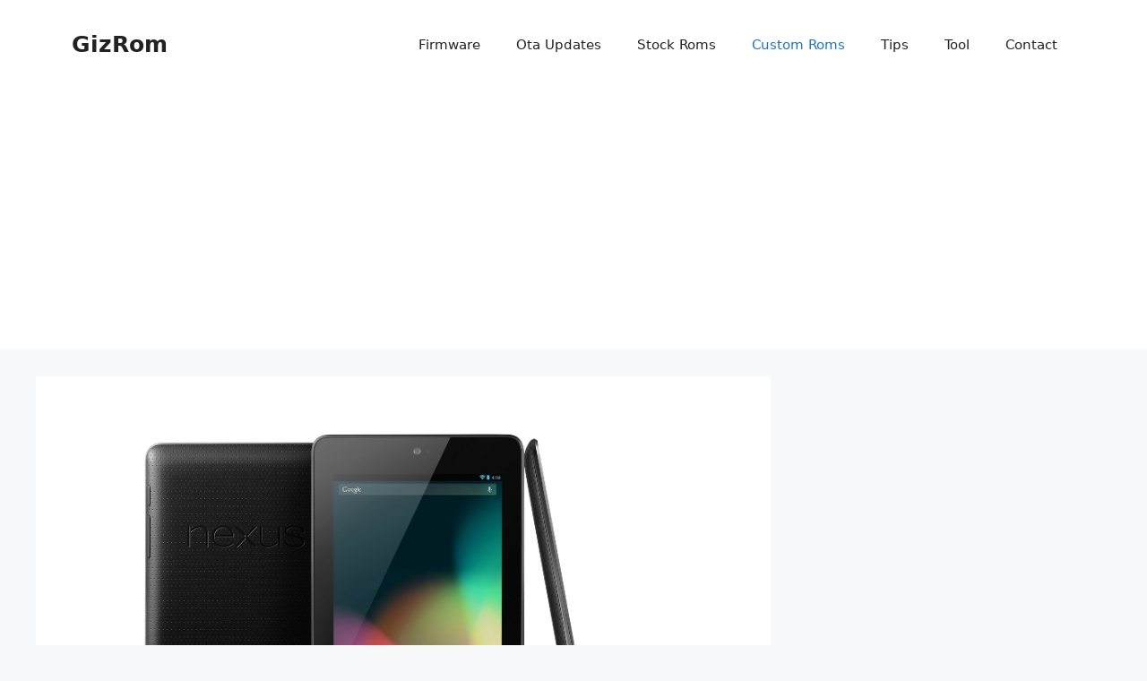

--- FILE ---
content_type: text/html; charset=UTF-8
request_url: https://www.gizrom.com/android-7-0-nougat-aosp-rom-nexus-7/
body_size: 12979
content:
<!DOCTYPE html>
<html lang="en-US">
<head>
	<meta charset="UTF-8">
	<meta name='robots' content='index, follow, max-image-preview:large, max-snippet:-1, max-video-preview:-1' />
<meta name="viewport" content="width=device-width, initial-scale=1">
	<!-- This site is optimized with the Yoast SEO plugin v26.5 - https://yoast.com/wordpress/plugins/seo/ -->
	<title>Guide To Update Android 7.0 Nougat AOSP ROM For Nexus 7</title>
	<meta name="description" content="Guide To Update Android 7.0 Nougat AOSP ROM For Nexus 7," />
	<link rel="canonical" href="https://www.gizrom.com/android-7-0-nougat-aosp-rom-nexus-7/" />
	<meta property="og:locale" content="en_US" />
	<meta property="og:type" content="article" />
	<meta property="og:title" content="Guide To Update Android 7.0 Nougat AOSP ROM For Nexus 7" />
	<meta property="og:description" content="Guide To Update Android 7.0 Nougat AOSP ROM For Nexus 7," />
	<meta property="og:url" content="https://www.gizrom.com/android-7-0-nougat-aosp-rom-nexus-7/" />
	<meta property="og:site_name" content="GizRom" />
	<meta property="article:publisher" content="https://www.facebook.com/gizrom" />
	<meta property="article:published_time" content="2016-09-01T07:07:35+00:00" />
	<meta property="article:modified_time" content="2016-09-01T07:18:10+00:00" />
	<meta property="og:image" content="https://www.gizrom.com/wp-content/uploads/2016/09/Android-7.0-Nougat-AOSP-ROM-For-Nexus-7.jpg" />
	<meta property="og:image:width" content="800" />
	<meta property="og:image:height" content="514" />
	<meta property="og:image:type" content="image/jpeg" />
	<meta name="author" content="Van Hugo" />
	<meta name="twitter:card" content="summary_large_image" />
	<meta name="twitter:creator" content="@gizrom" />
	<meta name="twitter:site" content="@gizrom" />
	<meta name="twitter:label1" content="Written by" />
	<meta name="twitter:data1" content="Van Hugo" />
	<meta name="twitter:label2" content="Est. reading time" />
	<meta name="twitter:data2" content="2 minutes" />
	<script type="application/ld+json" class="yoast-schema-graph">{"@context":"https://schema.org","@graph":[{"@type":"WebPage","@id":"https://www.gizrom.com/android-7-0-nougat-aosp-rom-nexus-7/","url":"https://www.gizrom.com/android-7-0-nougat-aosp-rom-nexus-7/","name":"Guide To Update Android 7.0 Nougat AOSP ROM For Nexus 7","isPartOf":{"@id":"https://www.gizrom.com/#website"},"primaryImageOfPage":{"@id":"https://www.gizrom.com/android-7-0-nougat-aosp-rom-nexus-7/#primaryimage"},"image":{"@id":"https://www.gizrom.com/android-7-0-nougat-aosp-rom-nexus-7/#primaryimage"},"thumbnailUrl":"https://www.gizrom.com/wp-content/uploads/2016/09/Android-7.0-Nougat-AOSP-ROM-For-Nexus-7.jpg","datePublished":"2016-09-01T07:07:35+00:00","dateModified":"2016-09-01T07:18:10+00:00","author":{"@id":"https://www.gizrom.com/#/schema/person/87825c8f8493ec3290d09d75d9755539"},"description":"Guide To Update Android 7.0 Nougat AOSP ROM For Nexus 7,","breadcrumb":{"@id":"https://www.gizrom.com/android-7-0-nougat-aosp-rom-nexus-7/#breadcrumb"},"inLanguage":"en-US","potentialAction":[{"@type":"ReadAction","target":["https://www.gizrom.com/android-7-0-nougat-aosp-rom-nexus-7/"]}]},{"@type":"ImageObject","inLanguage":"en-US","@id":"https://www.gizrom.com/android-7-0-nougat-aosp-rom-nexus-7/#primaryimage","url":"https://www.gizrom.com/wp-content/uploads/2016/09/Android-7.0-Nougat-AOSP-ROM-For-Nexus-7.jpg","contentUrl":"https://www.gizrom.com/wp-content/uploads/2016/09/Android-7.0-Nougat-AOSP-ROM-For-Nexus-7.jpg","width":800,"height":514},{"@type":"BreadcrumbList","@id":"https://www.gizrom.com/android-7-0-nougat-aosp-rom-nexus-7/#breadcrumb","itemListElement":[{"@type":"ListItem","position":1,"name":"Home","item":"https://www.gizrom.com/"},{"@type":"ListItem","position":2,"name":"Custom Rom","item":"https://www.gizrom.com/category/custom-rom/"},{"@type":"ListItem","position":3,"name":"Guide To Update Android 7.0 Nougat AOSP ROM For Nexus 7"}]},{"@type":"WebSite","@id":"https://www.gizrom.com/#website","url":"https://www.gizrom.com/","name":"GizRom","description":"Android ROMs, Firmwares, OTA, Guide &amp; Downloads","potentialAction":[{"@type":"SearchAction","target":{"@type":"EntryPoint","urlTemplate":"https://www.gizrom.com/?s={search_term_string}"},"query-input":{"@type":"PropertyValueSpecification","valueRequired":true,"valueName":"search_term_string"}}],"inLanguage":"en-US"},{"@type":"Person","@id":"https://www.gizrom.com/#/schema/person/87825c8f8493ec3290d09d75d9755539","name":"Van Hugo","image":{"@type":"ImageObject","inLanguage":"en-US","@id":"https://www.gizrom.com/#/schema/person/image/","url":"https://secure.gravatar.com/avatar/d2e89359d626bf2693cfe512c24169b1bdfd0cee0f11d832454939b0948a6a57?s=96&r=g","contentUrl":"https://secure.gravatar.com/avatar/d2e89359d626bf2693cfe512c24169b1bdfd0cee0f11d832454939b0948a6a57?s=96&r=g","caption":"Van Hugo"},"url":"https://www.gizrom.com/author/gizrom/"}]}</script>
	<!-- / Yoast SEO plugin. -->


<link rel="alternate" type="application/rss+xml" title="GizRom &raquo; Feed" href="https://www.gizrom.com/feed/" />
<link rel="alternate" type="application/rss+xml" title="GizRom &raquo; Comments Feed" href="https://www.gizrom.com/comments/feed/" />
<link rel="alternate" type="application/rss+xml" title="GizRom &raquo; Guide To Update Android 7.0 Nougat AOSP ROM For Nexus 7 Comments Feed" href="https://www.gizrom.com/android-7-0-nougat-aosp-rom-nexus-7/feed/" />
<link rel="alternate" title="oEmbed (JSON)" type="application/json+oembed" href="https://www.gizrom.com/wp-json/oembed/1.0/embed?url=https%3A%2F%2Fwww.gizrom.com%2Fandroid-7-0-nougat-aosp-rom-nexus-7%2F" />
<link rel="alternate" title="oEmbed (XML)" type="text/xml+oembed" href="https://www.gizrom.com/wp-json/oembed/1.0/embed?url=https%3A%2F%2Fwww.gizrom.com%2Fandroid-7-0-nougat-aosp-rom-nexus-7%2F&#038;format=xml" />
<style id='wp-img-auto-sizes-contain-inline-css'>
img:is([sizes=auto i],[sizes^="auto," i]){contain-intrinsic-size:3000px 1500px}
/*# sourceURL=wp-img-auto-sizes-contain-inline-css */
</style>

<style id='wp-emoji-styles-inline-css'>

	img.wp-smiley, img.emoji {
		display: inline !important;
		border: none !important;
		box-shadow: none !important;
		height: 1em !important;
		width: 1em !important;
		margin: 0 0.07em !important;
		vertical-align: -0.1em !important;
		background: none !important;
		padding: 0 !important;
	}
/*# sourceURL=wp-emoji-styles-inline-css */
</style>
<link rel='stylesheet' id='wp-block-library-css' href='https://www.gizrom.com/wp-includes/css/dist/block-library/style.min.css?ver=6.9' media='all' />
<style id='global-styles-inline-css'>
:root{--wp--preset--aspect-ratio--square: 1;--wp--preset--aspect-ratio--4-3: 4/3;--wp--preset--aspect-ratio--3-4: 3/4;--wp--preset--aspect-ratio--3-2: 3/2;--wp--preset--aspect-ratio--2-3: 2/3;--wp--preset--aspect-ratio--16-9: 16/9;--wp--preset--aspect-ratio--9-16: 9/16;--wp--preset--color--black: #000000;--wp--preset--color--cyan-bluish-gray: #abb8c3;--wp--preset--color--white: #ffffff;--wp--preset--color--pale-pink: #f78da7;--wp--preset--color--vivid-red: #cf2e2e;--wp--preset--color--luminous-vivid-orange: #ff6900;--wp--preset--color--luminous-vivid-amber: #fcb900;--wp--preset--color--light-green-cyan: #7bdcb5;--wp--preset--color--vivid-green-cyan: #00d084;--wp--preset--color--pale-cyan-blue: #8ed1fc;--wp--preset--color--vivid-cyan-blue: #0693e3;--wp--preset--color--vivid-purple: #9b51e0;--wp--preset--color--contrast: var(--contrast);--wp--preset--color--contrast-2: var(--contrast-2);--wp--preset--color--contrast-3: var(--contrast-3);--wp--preset--color--base: var(--base);--wp--preset--color--base-2: var(--base-2);--wp--preset--color--base-3: var(--base-3);--wp--preset--color--accent: var(--accent);--wp--preset--gradient--vivid-cyan-blue-to-vivid-purple: linear-gradient(135deg,rgb(6,147,227) 0%,rgb(155,81,224) 100%);--wp--preset--gradient--light-green-cyan-to-vivid-green-cyan: linear-gradient(135deg,rgb(122,220,180) 0%,rgb(0,208,130) 100%);--wp--preset--gradient--luminous-vivid-amber-to-luminous-vivid-orange: linear-gradient(135deg,rgb(252,185,0) 0%,rgb(255,105,0) 100%);--wp--preset--gradient--luminous-vivid-orange-to-vivid-red: linear-gradient(135deg,rgb(255,105,0) 0%,rgb(207,46,46) 100%);--wp--preset--gradient--very-light-gray-to-cyan-bluish-gray: linear-gradient(135deg,rgb(238,238,238) 0%,rgb(169,184,195) 100%);--wp--preset--gradient--cool-to-warm-spectrum: linear-gradient(135deg,rgb(74,234,220) 0%,rgb(151,120,209) 20%,rgb(207,42,186) 40%,rgb(238,44,130) 60%,rgb(251,105,98) 80%,rgb(254,248,76) 100%);--wp--preset--gradient--blush-light-purple: linear-gradient(135deg,rgb(255,206,236) 0%,rgb(152,150,240) 100%);--wp--preset--gradient--blush-bordeaux: linear-gradient(135deg,rgb(254,205,165) 0%,rgb(254,45,45) 50%,rgb(107,0,62) 100%);--wp--preset--gradient--luminous-dusk: linear-gradient(135deg,rgb(255,203,112) 0%,rgb(199,81,192) 50%,rgb(65,88,208) 100%);--wp--preset--gradient--pale-ocean: linear-gradient(135deg,rgb(255,245,203) 0%,rgb(182,227,212) 50%,rgb(51,167,181) 100%);--wp--preset--gradient--electric-grass: linear-gradient(135deg,rgb(202,248,128) 0%,rgb(113,206,126) 100%);--wp--preset--gradient--midnight: linear-gradient(135deg,rgb(2,3,129) 0%,rgb(40,116,252) 100%);--wp--preset--font-size--small: 13px;--wp--preset--font-size--medium: 20px;--wp--preset--font-size--large: 36px;--wp--preset--font-size--x-large: 42px;--wp--preset--spacing--20: 0.44rem;--wp--preset--spacing--30: 0.67rem;--wp--preset--spacing--40: 1rem;--wp--preset--spacing--50: 1.5rem;--wp--preset--spacing--60: 2.25rem;--wp--preset--spacing--70: 3.38rem;--wp--preset--spacing--80: 5.06rem;--wp--preset--shadow--natural: 6px 6px 9px rgba(0, 0, 0, 0.2);--wp--preset--shadow--deep: 12px 12px 50px rgba(0, 0, 0, 0.4);--wp--preset--shadow--sharp: 6px 6px 0px rgba(0, 0, 0, 0.2);--wp--preset--shadow--outlined: 6px 6px 0px -3px rgb(255, 255, 255), 6px 6px rgb(0, 0, 0);--wp--preset--shadow--crisp: 6px 6px 0px rgb(0, 0, 0);}:where(.is-layout-flex){gap: 0.5em;}:where(.is-layout-grid){gap: 0.5em;}body .is-layout-flex{display: flex;}.is-layout-flex{flex-wrap: wrap;align-items: center;}.is-layout-flex > :is(*, div){margin: 0;}body .is-layout-grid{display: grid;}.is-layout-grid > :is(*, div){margin: 0;}:where(.wp-block-columns.is-layout-flex){gap: 2em;}:where(.wp-block-columns.is-layout-grid){gap: 2em;}:where(.wp-block-post-template.is-layout-flex){gap: 1.25em;}:where(.wp-block-post-template.is-layout-grid){gap: 1.25em;}.has-black-color{color: var(--wp--preset--color--black) !important;}.has-cyan-bluish-gray-color{color: var(--wp--preset--color--cyan-bluish-gray) !important;}.has-white-color{color: var(--wp--preset--color--white) !important;}.has-pale-pink-color{color: var(--wp--preset--color--pale-pink) !important;}.has-vivid-red-color{color: var(--wp--preset--color--vivid-red) !important;}.has-luminous-vivid-orange-color{color: var(--wp--preset--color--luminous-vivid-orange) !important;}.has-luminous-vivid-amber-color{color: var(--wp--preset--color--luminous-vivid-amber) !important;}.has-light-green-cyan-color{color: var(--wp--preset--color--light-green-cyan) !important;}.has-vivid-green-cyan-color{color: var(--wp--preset--color--vivid-green-cyan) !important;}.has-pale-cyan-blue-color{color: var(--wp--preset--color--pale-cyan-blue) !important;}.has-vivid-cyan-blue-color{color: var(--wp--preset--color--vivid-cyan-blue) !important;}.has-vivid-purple-color{color: var(--wp--preset--color--vivid-purple) !important;}.has-black-background-color{background-color: var(--wp--preset--color--black) !important;}.has-cyan-bluish-gray-background-color{background-color: var(--wp--preset--color--cyan-bluish-gray) !important;}.has-white-background-color{background-color: var(--wp--preset--color--white) !important;}.has-pale-pink-background-color{background-color: var(--wp--preset--color--pale-pink) !important;}.has-vivid-red-background-color{background-color: var(--wp--preset--color--vivid-red) !important;}.has-luminous-vivid-orange-background-color{background-color: var(--wp--preset--color--luminous-vivid-orange) !important;}.has-luminous-vivid-amber-background-color{background-color: var(--wp--preset--color--luminous-vivid-amber) !important;}.has-light-green-cyan-background-color{background-color: var(--wp--preset--color--light-green-cyan) !important;}.has-vivid-green-cyan-background-color{background-color: var(--wp--preset--color--vivid-green-cyan) !important;}.has-pale-cyan-blue-background-color{background-color: var(--wp--preset--color--pale-cyan-blue) !important;}.has-vivid-cyan-blue-background-color{background-color: var(--wp--preset--color--vivid-cyan-blue) !important;}.has-vivid-purple-background-color{background-color: var(--wp--preset--color--vivid-purple) !important;}.has-black-border-color{border-color: var(--wp--preset--color--black) !important;}.has-cyan-bluish-gray-border-color{border-color: var(--wp--preset--color--cyan-bluish-gray) !important;}.has-white-border-color{border-color: var(--wp--preset--color--white) !important;}.has-pale-pink-border-color{border-color: var(--wp--preset--color--pale-pink) !important;}.has-vivid-red-border-color{border-color: var(--wp--preset--color--vivid-red) !important;}.has-luminous-vivid-orange-border-color{border-color: var(--wp--preset--color--luminous-vivid-orange) !important;}.has-luminous-vivid-amber-border-color{border-color: var(--wp--preset--color--luminous-vivid-amber) !important;}.has-light-green-cyan-border-color{border-color: var(--wp--preset--color--light-green-cyan) !important;}.has-vivid-green-cyan-border-color{border-color: var(--wp--preset--color--vivid-green-cyan) !important;}.has-pale-cyan-blue-border-color{border-color: var(--wp--preset--color--pale-cyan-blue) !important;}.has-vivid-cyan-blue-border-color{border-color: var(--wp--preset--color--vivid-cyan-blue) !important;}.has-vivid-purple-border-color{border-color: var(--wp--preset--color--vivid-purple) !important;}.has-vivid-cyan-blue-to-vivid-purple-gradient-background{background: var(--wp--preset--gradient--vivid-cyan-blue-to-vivid-purple) !important;}.has-light-green-cyan-to-vivid-green-cyan-gradient-background{background: var(--wp--preset--gradient--light-green-cyan-to-vivid-green-cyan) !important;}.has-luminous-vivid-amber-to-luminous-vivid-orange-gradient-background{background: var(--wp--preset--gradient--luminous-vivid-amber-to-luminous-vivid-orange) !important;}.has-luminous-vivid-orange-to-vivid-red-gradient-background{background: var(--wp--preset--gradient--luminous-vivid-orange-to-vivid-red) !important;}.has-very-light-gray-to-cyan-bluish-gray-gradient-background{background: var(--wp--preset--gradient--very-light-gray-to-cyan-bluish-gray) !important;}.has-cool-to-warm-spectrum-gradient-background{background: var(--wp--preset--gradient--cool-to-warm-spectrum) !important;}.has-blush-light-purple-gradient-background{background: var(--wp--preset--gradient--blush-light-purple) !important;}.has-blush-bordeaux-gradient-background{background: var(--wp--preset--gradient--blush-bordeaux) !important;}.has-luminous-dusk-gradient-background{background: var(--wp--preset--gradient--luminous-dusk) !important;}.has-pale-ocean-gradient-background{background: var(--wp--preset--gradient--pale-ocean) !important;}.has-electric-grass-gradient-background{background: var(--wp--preset--gradient--electric-grass) !important;}.has-midnight-gradient-background{background: var(--wp--preset--gradient--midnight) !important;}.has-small-font-size{font-size: var(--wp--preset--font-size--small) !important;}.has-medium-font-size{font-size: var(--wp--preset--font-size--medium) !important;}.has-large-font-size{font-size: var(--wp--preset--font-size--large) !important;}.has-x-large-font-size{font-size: var(--wp--preset--font-size--x-large) !important;}
/*# sourceURL=global-styles-inline-css */
</style>

<style id='classic-theme-styles-inline-css'>
/*! This file is auto-generated */
.wp-block-button__link{color:#fff;background-color:#32373c;border-radius:9999px;box-shadow:none;text-decoration:none;padding:calc(.667em + 2px) calc(1.333em + 2px);font-size:1.125em}.wp-block-file__button{background:#32373c;color:#fff;text-decoration:none}
/*# sourceURL=/wp-includes/css/classic-themes.min.css */
</style>
<link rel='stylesheet' id='generate-comments-css' href='https://www.gizrom.com/wp-content/themes/generatepress/assets/css/components/comments.min.css?ver=3.6.0' media='all' />
<link rel='stylesheet' id='generate-style-css' href='https://www.gizrom.com/wp-content/themes/generatepress/assets/css/main.min.css?ver=3.6.0' media='all' />
<style id='generate-style-inline-css'>
body{background-color:var(--base-2);color:var(--contrast);}a{color:var(--accent);}a{text-decoration:underline;}.entry-title a, .site-branding a, a.button, .wp-block-button__link, .main-navigation a{text-decoration:none;}a:hover, a:focus, a:active{color:var(--contrast);}.wp-block-group__inner-container{max-width:1200px;margin-left:auto;margin-right:auto;}:root{--contrast:#222222;--contrast-2:#575760;--contrast-3:#b2b2be;--base:#f0f0f0;--base-2:#f7f8f9;--base-3:#ffffff;--accent:#1e73be;}:root .has-contrast-color{color:var(--contrast);}:root .has-contrast-background-color{background-color:var(--contrast);}:root .has-contrast-2-color{color:var(--contrast-2);}:root .has-contrast-2-background-color{background-color:var(--contrast-2);}:root .has-contrast-3-color{color:var(--contrast-3);}:root .has-contrast-3-background-color{background-color:var(--contrast-3);}:root .has-base-color{color:var(--base);}:root .has-base-background-color{background-color:var(--base);}:root .has-base-2-color{color:var(--base-2);}:root .has-base-2-background-color{background-color:var(--base-2);}:root .has-base-3-color{color:var(--base-3);}:root .has-base-3-background-color{background-color:var(--base-3);}:root .has-accent-color{color:var(--accent);}:root .has-accent-background-color{background-color:var(--accent);}.top-bar{background-color:#636363;color:#ffffff;}.top-bar a{color:#ffffff;}.top-bar a:hover{color:#303030;}.site-header{background-color:var(--base-3);}.main-title a,.main-title a:hover{color:var(--contrast);}.site-description{color:var(--contrast-2);}.mobile-menu-control-wrapper .menu-toggle,.mobile-menu-control-wrapper .menu-toggle:hover,.mobile-menu-control-wrapper .menu-toggle:focus,.has-inline-mobile-toggle #site-navigation.toggled{background-color:rgba(0, 0, 0, 0.02);}.main-navigation,.main-navigation ul ul{background-color:var(--base-3);}.main-navigation .main-nav ul li a, .main-navigation .menu-toggle, .main-navigation .menu-bar-items{color:var(--contrast);}.main-navigation .main-nav ul li:not([class*="current-menu-"]):hover > a, .main-navigation .main-nav ul li:not([class*="current-menu-"]):focus > a, .main-navigation .main-nav ul li.sfHover:not([class*="current-menu-"]) > a, .main-navigation .menu-bar-item:hover > a, .main-navigation .menu-bar-item.sfHover > a{color:var(--accent);}button.menu-toggle:hover,button.menu-toggle:focus{color:var(--contrast);}.main-navigation .main-nav ul li[class*="current-menu-"] > a{color:var(--accent);}.navigation-search input[type="search"],.navigation-search input[type="search"]:active, .navigation-search input[type="search"]:focus, .main-navigation .main-nav ul li.search-item.active > a, .main-navigation .menu-bar-items .search-item.active > a{color:var(--accent);}.main-navigation ul ul{background-color:var(--base);}.separate-containers .inside-article, .separate-containers .comments-area, .separate-containers .page-header, .one-container .container, .separate-containers .paging-navigation, .inside-page-header{background-color:var(--base-3);}.entry-title a{color:var(--contrast);}.entry-title a:hover{color:var(--contrast-2);}.entry-meta{color:var(--contrast-2);}.sidebar .widget{background-color:var(--base-3);}.footer-widgets{background-color:var(--base-3);}.site-info{background-color:var(--base-3);}input[type="text"],input[type="email"],input[type="url"],input[type="password"],input[type="search"],input[type="tel"],input[type="number"],textarea,select{color:var(--contrast);background-color:var(--base-2);border-color:var(--base);}input[type="text"]:focus,input[type="email"]:focus,input[type="url"]:focus,input[type="password"]:focus,input[type="search"]:focus,input[type="tel"]:focus,input[type="number"]:focus,textarea:focus,select:focus{color:var(--contrast);background-color:var(--base-2);border-color:var(--contrast-3);}button,html input[type="button"],input[type="reset"],input[type="submit"],a.button,a.wp-block-button__link:not(.has-background){color:#ffffff;background-color:#55555e;}button:hover,html input[type="button"]:hover,input[type="reset"]:hover,input[type="submit"]:hover,a.button:hover,button:focus,html input[type="button"]:focus,input[type="reset"]:focus,input[type="submit"]:focus,a.button:focus,a.wp-block-button__link:not(.has-background):active,a.wp-block-button__link:not(.has-background):focus,a.wp-block-button__link:not(.has-background):hover{color:#ffffff;background-color:#3f4047;}a.generate-back-to-top{background-color:rgba( 0,0,0,0.4 );color:#ffffff;}a.generate-back-to-top:hover,a.generate-back-to-top:focus{background-color:rgba( 0,0,0,0.6 );color:#ffffff;}:root{--gp-search-modal-bg-color:var(--base-3);--gp-search-modal-text-color:var(--contrast);--gp-search-modal-overlay-bg-color:rgba(0,0,0,0.2);}@media (max-width:768px){.main-navigation .menu-bar-item:hover > a, .main-navigation .menu-bar-item.sfHover > a{background:none;color:var(--contrast);}}.nav-below-header .main-navigation .inside-navigation.grid-container, .nav-above-header .main-navigation .inside-navigation.grid-container{padding:0px 20px 0px 20px;}.site-main .wp-block-group__inner-container{padding:40px;}.separate-containers .paging-navigation{padding-top:20px;padding-bottom:20px;}.entry-content .alignwide, body:not(.no-sidebar) .entry-content .alignfull{margin-left:-40px;width:calc(100% + 80px);max-width:calc(100% + 80px);}.rtl .menu-item-has-children .dropdown-menu-toggle{padding-left:20px;}.rtl .main-navigation .main-nav ul li.menu-item-has-children > a{padding-right:20px;}@media (max-width:768px){.separate-containers .inside-article, .separate-containers .comments-area, .separate-containers .page-header, .separate-containers .paging-navigation, .one-container .site-content, .inside-page-header{padding:30px;}.site-main .wp-block-group__inner-container{padding:30px;}.inside-top-bar{padding-right:30px;padding-left:30px;}.inside-header{padding-right:30px;padding-left:30px;}.widget-area .widget{padding-top:30px;padding-right:30px;padding-bottom:30px;padding-left:30px;}.footer-widgets-container{padding-top:30px;padding-right:30px;padding-bottom:30px;padding-left:30px;}.inside-site-info{padding-right:30px;padding-left:30px;}.entry-content .alignwide, body:not(.no-sidebar) .entry-content .alignfull{margin-left:-30px;width:calc(100% + 60px);max-width:calc(100% + 60px);}.one-container .site-main .paging-navigation{margin-bottom:20px;}}/* End cached CSS */.is-right-sidebar{width:30%;}.is-left-sidebar{width:30%;}.site-content .content-area{width:70%;}@media (max-width:768px){.main-navigation .menu-toggle,.sidebar-nav-mobile:not(#sticky-placeholder){display:block;}.main-navigation ul,.gen-sidebar-nav,.main-navigation:not(.slideout-navigation):not(.toggled) .main-nav > ul,.has-inline-mobile-toggle #site-navigation .inside-navigation > *:not(.navigation-search):not(.main-nav){display:none;}.nav-align-right .inside-navigation,.nav-align-center .inside-navigation{justify-content:space-between;}.has-inline-mobile-toggle .mobile-menu-control-wrapper{display:flex;flex-wrap:wrap;}.has-inline-mobile-toggle .inside-header{flex-direction:row;text-align:left;flex-wrap:wrap;}.has-inline-mobile-toggle .header-widget,.has-inline-mobile-toggle #site-navigation{flex-basis:100%;}.nav-float-left .has-inline-mobile-toggle #site-navigation{order:10;}}
/*# sourceURL=generate-style-inline-css */
</style>
<link rel="https://api.w.org/" href="https://www.gizrom.com/wp-json/" /><link rel="alternate" title="JSON" type="application/json" href="https://www.gizrom.com/wp-json/wp/v2/posts/3735" /><link rel="EditURI" type="application/rsd+xml" title="RSD" href="https://www.gizrom.com/xmlrpc.php?rsd" />
<meta name="generator" content="WordPress 6.9" />
<link rel='shortlink' href='https://www.gizrom.com/?p=3735' />
<script async src="https://pagead2.googlesyndication.com/pagead/js/adsbygoogle.js?client=ca-pub-9312433705909770" crossorigin="anonymous"></script>
<meta name="google-site-verification" content="3FubRvWIkf-2ykNHDBsYxKWCfVfR43HdDXP6zXkhBAw" /><link rel="icon" href="https://www.gizrom.com/wp-content/uploads/2019/02/favi-gizrom-100x100.png" sizes="32x32" />
<link rel="icon" href="https://www.gizrom.com/wp-content/uploads/2019/02/favi-gizrom.png" sizes="192x192" />
<link rel="apple-touch-icon" href="https://www.gizrom.com/wp-content/uploads/2019/02/favi-gizrom.png" />
<meta name="msapplication-TileImage" content="https://www.gizrom.com/wp-content/uploads/2019/02/favi-gizrom.png" />
</head>

<body class="wp-singular post-template-default single single-post postid-3735 single-format-standard wp-embed-responsive wp-theme-generatepress right-sidebar nav-float-right separate-containers header-aligned-left dropdown-hover featured-image-active" itemtype="https://schema.org/Blog" itemscope>
	<a class="screen-reader-text skip-link" href="#content" title="Skip to content">Skip to content</a>		<header class="site-header has-inline-mobile-toggle" id="masthead" aria-label="Site"  itemtype="https://schema.org/WPHeader" itemscope>
			<div class="inside-header grid-container">
				<div class="site-branding">
						<p class="main-title" itemprop="headline">
					<a href="https://www.gizrom.com/" rel="home">GizRom</a>
				</p>
						
					</div>	<nav class="main-navigation mobile-menu-control-wrapper" id="mobile-menu-control-wrapper" aria-label="Mobile Toggle">
				<button data-nav="site-navigation" class="menu-toggle" aria-controls="primary-menu" aria-expanded="false">
			<span class="gp-icon icon-menu-bars"><svg viewBox="0 0 512 512" aria-hidden="true" xmlns="http://www.w3.org/2000/svg" width="1em" height="1em"><path d="M0 96c0-13.255 10.745-24 24-24h464c13.255 0 24 10.745 24 24s-10.745 24-24 24H24c-13.255 0-24-10.745-24-24zm0 160c0-13.255 10.745-24 24-24h464c13.255 0 24 10.745 24 24s-10.745 24-24 24H24c-13.255 0-24-10.745-24-24zm0 160c0-13.255 10.745-24 24-24h464c13.255 0 24 10.745 24 24s-10.745 24-24 24H24c-13.255 0-24-10.745-24-24z" /></svg><svg viewBox="0 0 512 512" aria-hidden="true" xmlns="http://www.w3.org/2000/svg" width="1em" height="1em"><path d="M71.029 71.029c9.373-9.372 24.569-9.372 33.942 0L256 222.059l151.029-151.03c9.373-9.372 24.569-9.372 33.942 0 9.372 9.373 9.372 24.569 0 33.942L289.941 256l151.03 151.029c9.372 9.373 9.372 24.569 0 33.942-9.373 9.372-24.569 9.372-33.942 0L256 289.941l-151.029 151.03c-9.373 9.372-24.569 9.372-33.942 0-9.372-9.373-9.372-24.569 0-33.942L222.059 256 71.029 104.971c-9.372-9.373-9.372-24.569 0-33.942z" /></svg></span><span class="screen-reader-text">Menu</span>		</button>
	</nav>
			<nav class="main-navigation sub-menu-right" id="site-navigation" aria-label="Primary"  itemtype="https://schema.org/SiteNavigationElement" itemscope>
			<div class="inside-navigation grid-container">
								<button class="menu-toggle" aria-controls="primary-menu" aria-expanded="false">
					<span class="gp-icon icon-menu-bars"><svg viewBox="0 0 512 512" aria-hidden="true" xmlns="http://www.w3.org/2000/svg" width="1em" height="1em"><path d="M0 96c0-13.255 10.745-24 24-24h464c13.255 0 24 10.745 24 24s-10.745 24-24 24H24c-13.255 0-24-10.745-24-24zm0 160c0-13.255 10.745-24 24-24h464c13.255 0 24 10.745 24 24s-10.745 24-24 24H24c-13.255 0-24-10.745-24-24zm0 160c0-13.255 10.745-24 24-24h464c13.255 0 24 10.745 24 24s-10.745 24-24 24H24c-13.255 0-24-10.745-24-24z" /></svg><svg viewBox="0 0 512 512" aria-hidden="true" xmlns="http://www.w3.org/2000/svg" width="1em" height="1em"><path d="M71.029 71.029c9.373-9.372 24.569-9.372 33.942 0L256 222.059l151.029-151.03c9.373-9.372 24.569-9.372 33.942 0 9.372 9.373 9.372 24.569 0 33.942L289.941 256l151.03 151.029c9.372 9.373 9.372 24.569 0 33.942-9.373 9.372-24.569 9.372-33.942 0L256 289.941l-151.029 151.03c-9.373 9.372-24.569 9.372-33.942 0-9.372-9.373-9.372-24.569 0-33.942L222.059 256 71.029 104.971c-9.372-9.373-9.372-24.569 0-33.942z" /></svg></span><span class="mobile-menu">Menu</span>				</button>
				<div id="primary-menu" class="main-nav"><ul id="menu-main-category-menu" class=" menu sf-menu"><li id="menu-item-37" class="menu-have-icon menu-icon-type-fontawesome menu-item menu-item-type-taxonomy menu-item-object-category menu-item-37"><a href="https://www.gizrom.com/category/firmware/">Firmware</a></li>
<li id="menu-item-17295" class="menu-have-icon menu-icon-type-fontawesome menu-item menu-item-type-taxonomy menu-item-object-category menu-item-17295"><a href="https://www.gizrom.com/category/ota/">Ota Updates</a></li>
<li id="menu-item-154" class="menu-have-icon menu-icon-type-fontawesome menu-item menu-item-type-taxonomy menu-item-object-category menu-item-154"><a href="https://www.gizrom.com/category/stock-roms/">Stock Roms</a></li>
<li id="menu-item-38" class="menu-have-icon menu-icon-type-fontawesome menu-item menu-item-type-taxonomy menu-item-object-category current-post-ancestor current-menu-parent current-post-parent menu-item-38"><a href="https://www.gizrom.com/category/custom-rom/">Custom Roms</a></li>
<li id="menu-item-18163" class="menu-item menu-item-type-taxonomy menu-item-object-category menu-item-18163"><a href="https://www.gizrom.com/category/tips/">Tips</a></li>
<li id="menu-item-18162" class="menu-item menu-item-type-taxonomy menu-item-object-category menu-item-18162"><a href="https://www.gizrom.com/category/tool/">Tool</a></li>
<li id="menu-item-12596" class="menu-have-icon menu-icon-type-fontawesome menu-item menu-item-type-post_type menu-item-object-page menu-item-12596"><a href="https://www.gizrom.com/contact/">Contact</a></li>
</ul></div>			</div>
		</nav>
					</div>
		</header>
		
	<div class="site grid-container container hfeed" id="page">
				<div class="site-content" id="content">
			
	<div class="content-area" id="primary">
		<main class="site-main" id="main">
			
<article id="post-3735" class="post-3735 post type-post status-publish format-standard has-post-thumbnail hentry category-all-in-one category-custom-rom tag-android-7-0 tag-nexus-7 tag-nougat tag-rom" itemtype="https://schema.org/CreativeWork" itemscope>
	<div class="inside-article">
				<div class="featured-image page-header-image-single grid-container grid-parent">
			<img width="800" height="514" src="https://www.gizrom.com/wp-content/uploads/2016/09/Android-7.0-Nougat-AOSP-ROM-For-Nexus-7.jpg" class="attachment-full size-full wp-post-image" alt="" itemprop="image" decoding="async" fetchpriority="high" srcset="https://www.gizrom.com/wp-content/uploads/2016/09/Android-7.0-Nougat-AOSP-ROM-For-Nexus-7.jpg 800w, https://www.gizrom.com/wp-content/uploads/2016/09/Android-7.0-Nougat-AOSP-ROM-For-Nexus-7-300x193.jpg 300w, https://www.gizrom.com/wp-content/uploads/2016/09/Android-7.0-Nougat-AOSP-ROM-For-Nexus-7-768x493.jpg 768w, https://www.gizrom.com/wp-content/uploads/2016/09/Android-7.0-Nougat-AOSP-ROM-For-Nexus-7-210x136.jpg 210w" sizes="(max-width: 800px) 100vw, 800px" />		</div>
					<header class="entry-header">
				<h1 class="entry-title" itemprop="headline">Guide To Update Android 7.0 Nougat AOSP ROM For Nexus 7</h1>		<div class="entry-meta">
			<span class="posted-on"><time class="entry-date published" datetime="2016-09-01T12:37:35+05:30" itemprop="datePublished">September 1, 2016</time></span> <span class="byline">by <span class="author vcard" itemprop="author" itemtype="https://schema.org/Person" itemscope><a class="url fn n" href="https://www.gizrom.com/author/gizrom/" title="View all posts by Van Hugo" rel="author" itemprop="url"><span class="author-name" itemprop="name">Van Hugo</span></a></span></span> 		</div>
					</header>
			
		<div class="entry-content" itemprop="text">
			<h2 style="text-align: center;">Guide To Update Android 7.0 Nougat AOSP ROM For Nexus 7</h2>
<p style="text-align: center;"><a href="https://www.gizrom.com/wp-content/uploads/2016/09/Android-7.0-Nougat-AOSP-ROM-For-Nexus-7.jpg"><img decoding="async" class="aligncenter size-full wp-image-3736" src="https://www.gizrom.com/wp-content/uploads/2016/09/Android-7.0-Nougat-AOSP-ROM-For-Nexus-7.jpg" alt="Android 7.0 Nougat AOSP ROM For Nexus 7" width="800" height="514" srcset="https://www.gizrom.com/wp-content/uploads/2016/09/Android-7.0-Nougat-AOSP-ROM-For-Nexus-7.jpg 800w, https://www.gizrom.com/wp-content/uploads/2016/09/Android-7.0-Nougat-AOSP-ROM-For-Nexus-7-300x193.jpg 300w, https://www.gizrom.com/wp-content/uploads/2016/09/Android-7.0-Nougat-AOSP-ROM-For-Nexus-7-768x493.jpg 768w, https://www.gizrom.com/wp-content/uploads/2016/09/Android-7.0-Nougat-AOSP-ROM-For-Nexus-7-210x136.jpg 210w" sizes="(max-width: 800px) 100vw, 800px" /></a></p>
<p>Today We Are Shares Official Android 7.0 Nougat AOSP ROM For Asus Google Nexus 7 In Gizrom. The Is Based Official Android 7.0 Nougat AOSP ROM.<br />
This Rom Come In Many New Features. This is not a stable ROM some of the minor bugs there. It fast More than previous android version. If you are Nexus 7 User Then You Must download and install This New Android 7.0 Nougat AOSP bassed Custom Rom On Your Phone. What do you think, don&#8217;t think it is stock AOSP based official custom ROM Just download and Flash This ROM And Enjoy Experience Of New Nougat Custom ROM For Nexus 7.</p>
<p><strong>About Asus Google Nexus 7 :-</strong></p>
<p>The Asus Google Nexus 7 Launched On July 2012. Its Is Run By 1.2GHz quad-core Nvidia-Tegra 3 processor and it comes with 1GB of RAM. Internal Storage Is 8/16/32 GB That Can not Be Expanded Via A MicroSD. It Has 7.0 inches LED-backlit IPS LCD capacitive touchscreen, 16M colors , With Resolution Of 800 x 1280 pixels. Nexus 7 Lets You Snap Brilliant 8-Megapixel Photos And 1.2-Megapixel with Non-removable Li-Ion 4325 mAh battery. So don&#8217;t late just go to the Instructions below…</p>
<h4><span style="color: #008000;">Android 7.0 Nougat Features :-</span></h4>
<ul>
<li>Better UI And Notifications</li>
<li>Quick Switch And Multi-Window</li>
<li>Picture-In-Picture</li>
<li>Vulkan API Support</li>
<li>Daydream Vr</li>
<li>Allo And Duo</li>
<li>Tighter Specs</li>
<li>Better Updates</li>
<li>And much More.</li>
</ul>
<h4 style="text-align: center;"><span style="color: #ff6600;">_Screenshot_</span></h4>
<p style="text-align: center;">
<div id='gallery-1' class='gallery galleryid-3735 gallery-columns-3 gallery-size-medium'><figure class='gallery-item'>
			<div class='gallery-icon portrait'>
				<a title="Android 7.0 Nougat AOSP ROM For Nexus 7 (1)"  href='https://www.gizrom.com/android-7-0-nougat-aosp-rom-nexus-7/android-7-0-nougat-aosp-rom-for-nexus-7-1-2/#main'><img decoding="async" width="188" height="300" src="https://www.gizrom.com/wp-content/uploads/2016/09/Android-7.0-Nougat-AOSP-ROM-For-Nexus-7-1-188x300.png" class="attachment-medium size-medium" alt="" srcset="https://www.gizrom.com/wp-content/uploads/2016/09/Android-7.0-Nougat-AOSP-ROM-For-Nexus-7-1-188x300.png 188w, https://www.gizrom.com/wp-content/uploads/2016/09/Android-7.0-Nougat-AOSP-ROM-For-Nexus-7-1-768x1229.png 768w, https://www.gizrom.com/wp-content/uploads/2016/09/Android-7.0-Nougat-AOSP-ROM-For-Nexus-7-1-640x1024.png 640w, https://www.gizrom.com/wp-content/uploads/2016/09/Android-7.0-Nougat-AOSP-ROM-For-Nexus-7-1.png 1200w" sizes="(max-width: 188px) 100vw, 188px" /></a>
			</div></figure><figure class='gallery-item'>
			<div class='gallery-icon portrait'>
				<a title="Android 7.0 Nougat AOSP ROM For Nexus 7 (2)"  href='https://www.gizrom.com/android-7-0-nougat-aosp-rom-nexus-7/android-7-0-nougat-aosp-rom-for-nexus-7-2/#main'><img loading="lazy" decoding="async" width="188" height="300" src="https://www.gizrom.com/wp-content/uploads/2016/09/Android-7.0-Nougat-AOSP-ROM-For-Nexus-7-2-188x300.jpg" class="attachment-medium size-medium" alt="" srcset="https://www.gizrom.com/wp-content/uploads/2016/09/Android-7.0-Nougat-AOSP-ROM-For-Nexus-7-2-188x300.jpg 188w, https://www.gizrom.com/wp-content/uploads/2016/09/Android-7.0-Nougat-AOSP-ROM-For-Nexus-7-2-768x1229.jpg 768w, https://www.gizrom.com/wp-content/uploads/2016/09/Android-7.0-Nougat-AOSP-ROM-For-Nexus-7-2-640x1024.jpg 640w, https://www.gizrom.com/wp-content/uploads/2016/09/Android-7.0-Nougat-AOSP-ROM-For-Nexus-7-2.jpg 1199w" sizes="auto, (max-width: 188px) 100vw, 188px" /></a>
			</div></figure><figure class='gallery-item'>
			<div class='gallery-icon portrait'>
				<a title="Android 7.0 Nougat AOSP ROM For Nexus 7 (1)"  href='https://www.gizrom.com/android-7-0-nougat-aosp-rom-nexus-7/android-7-0-nougat-aosp-rom-for-nexus-7-1/#main'><img loading="lazy" decoding="async" width="188" height="300" src="https://www.gizrom.com/wp-content/uploads/2016/09/Android-7.0-Nougat-AOSP-ROM-For-Nexus-7-1-188x300.jpg" class="attachment-medium size-medium" alt="" srcset="https://www.gizrom.com/wp-content/uploads/2016/09/Android-7.0-Nougat-AOSP-ROM-For-Nexus-7-1-188x300.jpg 188w, https://www.gizrom.com/wp-content/uploads/2016/09/Android-7.0-Nougat-AOSP-ROM-For-Nexus-7-1-768x1229.jpg 768w, https://www.gizrom.com/wp-content/uploads/2016/09/Android-7.0-Nougat-AOSP-ROM-For-Nexus-7-1-640x1024.jpg 640w, https://www.gizrom.com/wp-content/uploads/2016/09/Android-7.0-Nougat-AOSP-ROM-For-Nexus-7-1.jpg 1124w" sizes="auto, (max-width: 188px) 100vw, 188px" /></a>
			</div></figure>
		</div>

<h4><span style="color: #008000;"><em>Pre-requisites :-</em></span></h4>
<ul>
<li>Create A full <strong>Nandroid backup</strong> via recovery.</li>
<li>Need Installed<strong> Custom Recovery.</strong></li>
<li>Your Device At Last To <strong>50%</strong> Charge.</li>
<li>Download<strong> FLO_AOSP_N_7.0_v0.4.zip and gapps</strong></li>
<li>Read <strong>Instruction.</strong></li>
</ul>
<h3 style="text-align: center;"><span style="color: #008080;">⇓⇓ Download Nougat ROM From Here ⇓⇓</span></h3>
<p style="text-align: center;">
<p style="text-align: center;"><a class="fasc-button fasc-size-large fasc-type-glossy fasc-rounded-medium ico-fa fasc-ico-before fa-download" style="background-color: #232424; color: #ffffff;" href="http://bit.ly/2bSFeNs" data-fasc-style="background-color:#232424;color:#ffffff;">FLO_AOSP_N_7.0_v0.4.zip</a></p>
<p style="text-align: center;"><a class="fasc-button fasc-size-large fasc-type-glossy fasc-rounded-medium ico-fa fasc-ico-before fa-download" style="background-color: #232424; color: #ffffff;" href="http://opengapps.org/" data-fasc-style="background-color:#232424;color:#ffffff;">Gapps</a></p>
<h4><em><span style="color: #008000;">Guide To Install :-</span></em></h4>
<ul>
<li>Download &#8220;<strong>FLO_AOSP_N_7.0_v0.4.zip</strong>&#8221; &amp; Copy It To <strong>SD-Card</strong>.</li>
<li>Turn Off Your Phone And Enter Recovery Mode By <strong>Volume Down + Power Key</strong> At The Same Time.</li>
<li>In Recovery Go To ‘<strong>Wipe And Format Option ⇒ Wipe Data, System, Cache And Dalvik Cache</strong>’ Via Recovery.</li>
<li>In Recovery Main Menu click on <strong>Install.</strong></li>
<li>Then Navigate To The <strong>Rom.zip</strong> File, That You Downloaded Before.</li>
<li>Select <strong>FLO_AOSP_N_7.0_v0.4.zip</strong> File From The List To<strong> Flash It</strong>.</li>
<li>Swipe ⇒ for flashing.</li>
<li>Wait For The Process To <strong>Complete</strong>; It May Take A Few <strong>Minutes</strong>.</li>
<li>After process Done <strong>Reboot</strong> Your Device &amp; Enjoy.</li>
<li>Similarly, Flash The Compatible Google Apps.</li>
</ul>
<p><span style="color: #ff0000;"><strong>Note:-</strong></span> First Time It&#8217;s Takes 7-10 Minutes To Boot.</p>
<p style="text-align: center;">
<h4 style="text-align: center;">If any problem during boot then please comment below we happy to help you&#8230;. 🙂 🙂 🙂</h4>
<p style="text-align: center;">
<p>Source :- <a href="http://forum.xda-developers.com/nexus-7-2013/orig-development/p-aosp-n-7-0-google-shame-t3448008">xda</a></p>
		</div>

				<footer class="entry-meta" aria-label="Entry meta">
			<span class="cat-links"><span class="gp-icon icon-categories"><svg viewBox="0 0 512 512" aria-hidden="true" xmlns="http://www.w3.org/2000/svg" width="1em" height="1em"><path d="M0 112c0-26.51 21.49-48 48-48h110.014a48 48 0 0143.592 27.907l12.349 26.791A16 16 0 00228.486 128H464c26.51 0 48 21.49 48 48v224c0 26.51-21.49 48-48 48H48c-26.51 0-48-21.49-48-48V112z" /></svg></span><span class="screen-reader-text">Categories </span><a href="https://www.gizrom.com/category/all-in-one/" rel="category tag">All In One</a>, <a href="https://www.gizrom.com/category/custom-rom/" rel="category tag">Custom Rom</a></span> <span class="tags-links"><span class="gp-icon icon-tags"><svg viewBox="0 0 512 512" aria-hidden="true" xmlns="http://www.w3.org/2000/svg" width="1em" height="1em"><path d="M20 39.5c-8.836 0-16 7.163-16 16v176c0 4.243 1.686 8.313 4.687 11.314l224 224c6.248 6.248 16.378 6.248 22.626 0l176-176c6.244-6.244 6.25-16.364.013-22.615l-223.5-224A15.999 15.999 0 00196.5 39.5H20zm56 96c0-13.255 10.745-24 24-24s24 10.745 24 24-10.745 24-24 24-24-10.745-24-24z"/><path d="M259.515 43.015c4.686-4.687 12.284-4.687 16.97 0l228 228c4.686 4.686 4.686 12.284 0 16.97l-180 180c-4.686 4.687-12.284 4.687-16.97 0-4.686-4.686-4.686-12.284 0-16.97L479.029 279.5 259.515 59.985c-4.686-4.686-4.686-12.284 0-16.97z" /></svg></span><span class="screen-reader-text">Tags </span><a href="https://www.gizrom.com/tag/android-7-0/" rel="tag">Android 7.0</a>, <a href="https://www.gizrom.com/tag/nexus-7/" rel="tag">Nexus 7</a>, <a href="https://www.gizrom.com/tag/nougat/" rel="tag">Nougat</a>, <a href="https://www.gizrom.com/tag/rom/" rel="tag">rom</a></span> 		<nav id="nav-below" class="post-navigation" aria-label="Posts">
			<div class="nav-previous"><span class="gp-icon icon-arrow-left"><svg viewBox="0 0 192 512" aria-hidden="true" xmlns="http://www.w3.org/2000/svg" width="1em" height="1em" fill-rule="evenodd" clip-rule="evenodd" stroke-linejoin="round" stroke-miterlimit="1.414"><path d="M178.425 138.212c0 2.265-1.133 4.813-2.832 6.512L64.276 256.001l111.317 111.277c1.7 1.7 2.832 4.247 2.832 6.513 0 2.265-1.133 4.813-2.832 6.512L161.43 394.46c-1.7 1.7-4.249 2.832-6.514 2.832-2.266 0-4.816-1.133-6.515-2.832L16.407 262.514c-1.699-1.7-2.832-4.248-2.832-6.513 0-2.265 1.133-4.813 2.832-6.512l131.994-131.947c1.7-1.699 4.249-2.831 6.515-2.831 2.265 0 4.815 1.132 6.514 2.831l14.163 14.157c1.7 1.7 2.832 3.965 2.832 6.513z" fill-rule="nonzero" /></svg></span><span class="prev"><a href="https://www.gizrom.com/marshmallow-galaxy-a7-sm-a700h/" rel="prev">Guide To Update Android 6.0.1 Marshmallow For Galaxy A7 SM-A700H</a></span></div><div class="nav-next"><span class="gp-icon icon-arrow-right"><svg viewBox="0 0 192 512" aria-hidden="true" xmlns="http://www.w3.org/2000/svg" width="1em" height="1em" fill-rule="evenodd" clip-rule="evenodd" stroke-linejoin="round" stroke-miterlimit="1.414"><path d="M178.425 256.001c0 2.266-1.133 4.815-2.832 6.515L43.599 394.509c-1.7 1.7-4.248 2.833-6.514 2.833s-4.816-1.133-6.515-2.833l-14.163-14.162c-1.699-1.7-2.832-3.966-2.832-6.515 0-2.266 1.133-4.815 2.832-6.515l111.317-111.316L16.407 144.685c-1.699-1.7-2.832-4.249-2.832-6.515s1.133-4.815 2.832-6.515l14.163-14.162c1.7-1.7 4.249-2.833 6.515-2.833s4.815 1.133 6.514 2.833l131.994 131.993c1.7 1.7 2.832 4.249 2.832 6.515z" fill-rule="nonzero" /></svg></span><span class="next"><a href="https://www.gizrom.com/stock-rom-honor-7/" rel="next">Complete List Of All Models Official Stock Rom Honor 7</a></span></div>		</nav>
				</footer>
			</div>
</article>

			<div class="comments-area">
				<div id="comments">

		<div id="respond" class="comment-respond">
		<h3 id="reply-title" class="comment-reply-title">Leave a Comment <small><a rel="nofollow" id="cancel-comment-reply-link" href="/android-7-0-nougat-aosp-rom-nexus-7/#respond" style="display:none;">Cancel reply</a></small></h3><form action="https://www.gizrom.com/wp-comments-post.php" method="post" id="commentform" class="comment-form"><p class="comment-form-comment"><label for="comment" class="screen-reader-text">Comment</label><textarea id="comment" name="comment" cols="45" rows="8" required></textarea></p><label for="author" class="screen-reader-text">Name</label><input placeholder="Name *" id="author" name="author" type="text" value="" size="30" required />
<label for="email" class="screen-reader-text">Email</label><input placeholder="Email *" id="email" name="email" type="email" value="" size="30" required />
<label for="url" class="screen-reader-text">Website</label><input placeholder="Website" id="url" name="url" type="url" value="" size="30" />
<p class="form-submit"><input name="submit" type="submit" id="submit" class="submit" value="Post Comment" /> <input type='hidden' name='comment_post_ID' value='3735' id='comment_post_ID' />
<input type='hidden' name='comment_parent' id='comment_parent' value='0' />
</p><p style="display: none;"><input type="hidden" id="akismet_comment_nonce" name="akismet_comment_nonce" value="05d69d6a40" /></p><p style="display: none !important;" class="akismet-fields-container" data-prefix="ak_"><label>&#916;<textarea name="ak_hp_textarea" cols="45" rows="8" maxlength="100"></textarea></label><input type="hidden" id="ak_js_1" name="ak_js" value="127"/><script>document.getElementById( "ak_js_1" ).setAttribute( "value", ( new Date() ).getTime() );</script></p></form>	</div><!-- #respond -->
	<p class="akismet_comment_form_privacy_notice">This site uses Akismet to reduce spam. <a href="https://akismet.com/privacy/" target="_blank" rel="nofollow noopener">Learn how your comment data is processed.</a></p>
</div><!-- #comments -->
			</div>

					</main>
	</div>

	<div class="widget-area sidebar is-right-sidebar" id="right-sidebar">
	<div class="inside-right-sidebar">
			</div>
</div>

	</div>
</div>


<div class="site-footer">
			<footer class="site-info" aria-label="Site"  itemtype="https://schema.org/WPFooter" itemscope>
			<div class="inside-site-info grid-container">
								<div class="copyright-bar">
					<span class="copyright">&copy; 2025 GizRom</span> &bull; Built with <a href="https://generatepress.com" itemprop="url">GeneratePress</a>				</div>
			</div>
		</footer>
		</div>

<script type="speculationrules">
{"prefetch":[{"source":"document","where":{"and":[{"href_matches":"/*"},{"not":{"href_matches":["/wp-*.php","/wp-admin/*","/wp-content/uploads/*","/wp-content/*","/wp-content/plugins/*","/wp-content/themes/generatepress/*","/*\\?(.+)"]}},{"not":{"selector_matches":"a[rel~=\"nofollow\"]"}},{"not":{"selector_matches":".no-prefetch, .no-prefetch a"}}]},"eagerness":"conservative"}]}
</script>
<script id="generate-a11y">
!function(){"use strict";if("querySelector"in document&&"addEventListener"in window){var e=document.body;e.addEventListener("pointerdown",(function(){e.classList.add("using-mouse")}),{passive:!0}),e.addEventListener("keydown",(function(){e.classList.remove("using-mouse")}),{passive:!0})}}();
</script>
<script id="generate-menu-js-before">
var generatepressMenu = {"toggleOpenedSubMenus":true,"openSubMenuLabel":"Open Sub-Menu","closeSubMenuLabel":"Close Sub-Menu"};
//# sourceURL=generate-menu-js-before
</script>
<script src="https://www.gizrom.com/wp-content/themes/generatepress/assets/js/menu.min.js?ver=3.6.0" id="generate-menu-js"></script>
<script src="https://www.gizrom.com/wp-includes/js/comment-reply.min.js?ver=6.9" id="comment-reply-js" async data-wp-strategy="async" fetchpriority="low"></script>
<script defer src="https://www.gizrom.com/wp-content/plugins/akismet/_inc/akismet-frontend.js?ver=1704837122" id="akismet-frontend-js"></script>
<script id="wp-emoji-settings" type="application/json">
{"baseUrl":"https://s.w.org/images/core/emoji/17.0.2/72x72/","ext":".png","svgUrl":"https://s.w.org/images/core/emoji/17.0.2/svg/","svgExt":".svg","source":{"concatemoji":"https://www.gizrom.com/wp-includes/js/wp-emoji-release.min.js?ver=6.9"}}
</script>
<script type="module">
/*! This file is auto-generated */
const a=JSON.parse(document.getElementById("wp-emoji-settings").textContent),o=(window._wpemojiSettings=a,"wpEmojiSettingsSupports"),s=["flag","emoji"];function i(e){try{var t={supportTests:e,timestamp:(new Date).valueOf()};sessionStorage.setItem(o,JSON.stringify(t))}catch(e){}}function c(e,t,n){e.clearRect(0,0,e.canvas.width,e.canvas.height),e.fillText(t,0,0);t=new Uint32Array(e.getImageData(0,0,e.canvas.width,e.canvas.height).data);e.clearRect(0,0,e.canvas.width,e.canvas.height),e.fillText(n,0,0);const a=new Uint32Array(e.getImageData(0,0,e.canvas.width,e.canvas.height).data);return t.every((e,t)=>e===a[t])}function p(e,t){e.clearRect(0,0,e.canvas.width,e.canvas.height),e.fillText(t,0,0);var n=e.getImageData(16,16,1,1);for(let e=0;e<n.data.length;e++)if(0!==n.data[e])return!1;return!0}function u(e,t,n,a){switch(t){case"flag":return n(e,"\ud83c\udff3\ufe0f\u200d\u26a7\ufe0f","\ud83c\udff3\ufe0f\u200b\u26a7\ufe0f")?!1:!n(e,"\ud83c\udde8\ud83c\uddf6","\ud83c\udde8\u200b\ud83c\uddf6")&&!n(e,"\ud83c\udff4\udb40\udc67\udb40\udc62\udb40\udc65\udb40\udc6e\udb40\udc67\udb40\udc7f","\ud83c\udff4\u200b\udb40\udc67\u200b\udb40\udc62\u200b\udb40\udc65\u200b\udb40\udc6e\u200b\udb40\udc67\u200b\udb40\udc7f");case"emoji":return!a(e,"\ud83e\u1fac8")}return!1}function f(e,t,n,a){let r;const o=(r="undefined"!=typeof WorkerGlobalScope&&self instanceof WorkerGlobalScope?new OffscreenCanvas(300,150):document.createElement("canvas")).getContext("2d",{willReadFrequently:!0}),s=(o.textBaseline="top",o.font="600 32px Arial",{});return e.forEach(e=>{s[e]=t(o,e,n,a)}),s}function r(e){var t=document.createElement("script");t.src=e,t.defer=!0,document.head.appendChild(t)}a.supports={everything:!0,everythingExceptFlag:!0},new Promise(t=>{let n=function(){try{var e=JSON.parse(sessionStorage.getItem(o));if("object"==typeof e&&"number"==typeof e.timestamp&&(new Date).valueOf()<e.timestamp+604800&&"object"==typeof e.supportTests)return e.supportTests}catch(e){}return null}();if(!n){if("undefined"!=typeof Worker&&"undefined"!=typeof OffscreenCanvas&&"undefined"!=typeof URL&&URL.createObjectURL&&"undefined"!=typeof Blob)try{var e="postMessage("+f.toString()+"("+[JSON.stringify(s),u.toString(),c.toString(),p.toString()].join(",")+"));",a=new Blob([e],{type:"text/javascript"});const r=new Worker(URL.createObjectURL(a),{name:"wpTestEmojiSupports"});return void(r.onmessage=e=>{i(n=e.data),r.terminate(),t(n)})}catch(e){}i(n=f(s,u,c,p))}t(n)}).then(e=>{for(const n in e)a.supports[n]=e[n],a.supports.everything=a.supports.everything&&a.supports[n],"flag"!==n&&(a.supports.everythingExceptFlag=a.supports.everythingExceptFlag&&a.supports[n]);var t;a.supports.everythingExceptFlag=a.supports.everythingExceptFlag&&!a.supports.flag,a.supports.everything||((t=a.source||{}).concatemoji?r(t.concatemoji):t.wpemoji&&t.twemoji&&(r(t.twemoji),r(t.wpemoji)))});
//# sourceURL=https://www.gizrom.com/wp-includes/js/wp-emoji-loader.min.js
</script>

<script defer src="https://static.cloudflareinsights.com/beacon.min.js/vcd15cbe7772f49c399c6a5babf22c1241717689176015" integrity="sha512-ZpsOmlRQV6y907TI0dKBHq9Md29nnaEIPlkf84rnaERnq6zvWvPUqr2ft8M1aS28oN72PdrCzSjY4U6VaAw1EQ==" data-cf-beacon='{"version":"2024.11.0","token":"9c69c3084ee24133bbb09bb15faee88a","r":1,"server_timing":{"name":{"cfCacheStatus":true,"cfEdge":true,"cfExtPri":true,"cfL4":true,"cfOrigin":true,"cfSpeedBrain":true},"location_startswith":null}}' crossorigin="anonymous"></script>
</body>
</html>


<!-- Page cached by LiteSpeed Cache 7.6.2 on 2025-12-04 21:52:33 -->

--- FILE ---
content_type: text/html; charset=utf-8
request_url: https://www.google.com/recaptcha/api2/aframe
body_size: 267
content:
<!DOCTYPE HTML><html><head><meta http-equiv="content-type" content="text/html; charset=UTF-8"></head><body><script nonce="GA68pdWBTzWImYse2C2wcw">/** Anti-fraud and anti-abuse applications only. See google.com/recaptcha */ try{var clients={'sodar':'https://pagead2.googlesyndication.com/pagead/sodar?'};window.addEventListener("message",function(a){try{if(a.source===window.parent){var b=JSON.parse(a.data);var c=clients[b['id']];if(c){var d=document.createElement('img');d.src=c+b['params']+'&rc='+(localStorage.getItem("rc::a")?sessionStorage.getItem("rc::b"):"");window.document.body.appendChild(d);sessionStorage.setItem("rc::e",parseInt(sessionStorage.getItem("rc::e")||0)+1);localStorage.setItem("rc::h",'1764865373303');}}}catch(b){}});window.parent.postMessage("_grecaptcha_ready", "*");}catch(b){}</script></body></html>